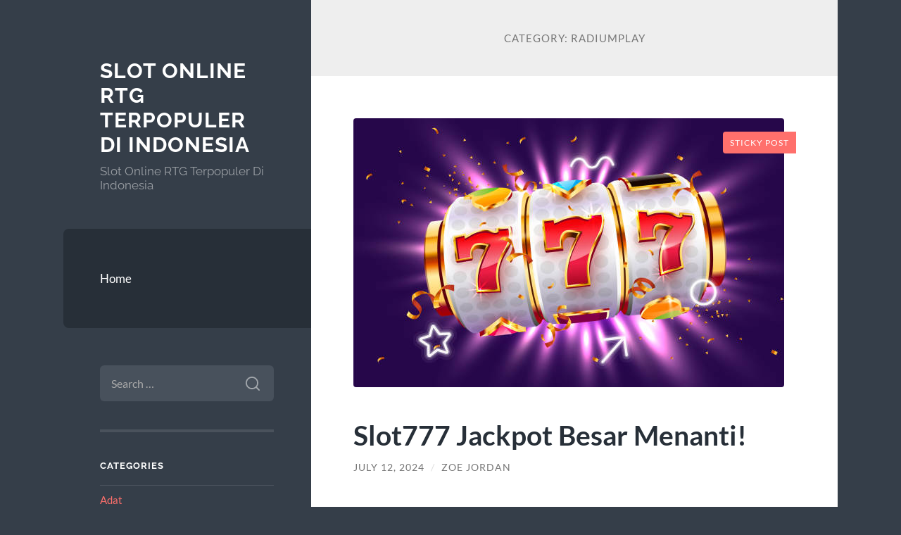

--- FILE ---
content_type: text/html; charset=UTF-8
request_url: https://jadepedia.com/category/radiumplay/
body_size: 19982
content:
<!DOCTYPE html>

<html lang="en-US">

	<head>

		<meta charset="UTF-8">
		<meta name="viewport" content="width=device-width, initial-scale=1.0" >

		<link rel="profile" href="https://gmpg.org/xfn/11">

		<meta name='robots' content='index, follow, max-image-preview:large, max-snippet:-1, max-video-preview:-1' />

	<!-- This site is optimized with the Yoast SEO plugin v26.5 - https://yoast.com/wordpress/plugins/seo/ -->
	<title>RADIUMPLAY Archives - Slot Online RTG Terpopuler Di Indonesia</title>
	<link rel="canonical" href="https://jadepedia.com/category/radiumplay/" />
	<meta property="og:locale" content="en_US" />
	<meta property="og:type" content="article" />
	<meta property="og:title" content="RADIUMPLAY Archives - Slot Online RTG Terpopuler Di Indonesia" />
	<meta property="og:url" content="https://jadepedia.com/category/radiumplay/" />
	<meta property="og:site_name" content="Slot Online RTG Terpopuler Di Indonesia" />
	<meta name="twitter:card" content="summary_large_image" />
	<script type="application/ld+json" class="yoast-schema-graph">{"@context":"https://schema.org","@graph":[{"@type":"CollectionPage","@id":"https://jadepedia.com/category/radiumplay/","url":"https://jadepedia.com/category/radiumplay/","name":"RADIUMPLAY Archives - Slot Online RTG Terpopuler Di Indonesia","isPartOf":{"@id":"https://jadepedia.com/#website"},"primaryImageOfPage":{"@id":"https://jadepedia.com/category/radiumplay/#primaryimage"},"image":{"@id":"https://jadepedia.com/category/radiumplay/#primaryimage"},"thumbnailUrl":"https://jadepedia.com/wp-content/uploads/2024/07/slot-110.jpg","breadcrumb":{"@id":"https://jadepedia.com/category/radiumplay/#breadcrumb"},"inLanguage":"en-US"},{"@type":"ImageObject","inLanguage":"en-US","@id":"https://jadepedia.com/category/radiumplay/#primaryimage","url":"https://jadepedia.com/wp-content/uploads/2024/07/slot-110.jpg","contentUrl":"https://jadepedia.com/wp-content/uploads/2024/07/slot-110.jpg","width":612,"height":382,"caption":"Slot777 Jackpot Besar Menanti"},{"@type":"BreadcrumbList","@id":"https://jadepedia.com/category/radiumplay/#breadcrumb","itemListElement":[{"@type":"ListItem","position":1,"name":"Home","item":"https://jadepedia.com/"},{"@type":"ListItem","position":2,"name":"RADIUMPLAY"}]},{"@type":"WebSite","@id":"https://jadepedia.com/#website","url":"https://jadepedia.com/","name":"Slot Online RTG Terpopuler Di Indonesia","description":"Slot Online RTG Terpopuler Di Indonesia","potentialAction":[{"@type":"SearchAction","target":{"@type":"EntryPoint","urlTemplate":"https://jadepedia.com/?s={search_term_string}"},"query-input":{"@type":"PropertyValueSpecification","valueRequired":true,"valueName":"search_term_string"}}],"inLanguage":"en-US"}]}</script>
	<!-- / Yoast SEO plugin. -->


<link rel="amphtml" href="https://jadepedia.com/category/radiumplay/amp/" /><meta name="generator" content="AMP for WP 1.1.9"/><link rel="alternate" type="application/rss+xml" title="Slot Online RTG Terpopuler Di Indonesia &raquo; Feed" href="https://jadepedia.com/feed/" />
<link rel="alternate" type="application/rss+xml" title="Slot Online RTG Terpopuler Di Indonesia &raquo; Comments Feed" href="https://jadepedia.com/comments/feed/" />
<link rel="alternate" type="application/rss+xml" title="Slot Online RTG Terpopuler Di Indonesia &raquo; RADIUMPLAY Category Feed" href="https://jadepedia.com/category/radiumplay/feed/" />
<style id='wp-img-auto-sizes-contain-inline-css' type='text/css'>
img:is([sizes=auto i],[sizes^="auto," i]){contain-intrinsic-size:3000px 1500px}
/*# sourceURL=wp-img-auto-sizes-contain-inline-css */
</style>
<style id='wp-emoji-styles-inline-css' type='text/css'>

	img.wp-smiley, img.emoji {
		display: inline !important;
		border: none !important;
		box-shadow: none !important;
		height: 1em !important;
		width: 1em !important;
		margin: 0 0.07em !important;
		vertical-align: -0.1em !important;
		background: none !important;
		padding: 0 !important;
	}
/*# sourceURL=wp-emoji-styles-inline-css */
</style>
<style id='wp-block-library-inline-css' type='text/css'>
:root{--wp-block-synced-color:#7a00df;--wp-block-synced-color--rgb:122,0,223;--wp-bound-block-color:var(--wp-block-synced-color);--wp-editor-canvas-background:#ddd;--wp-admin-theme-color:#007cba;--wp-admin-theme-color--rgb:0,124,186;--wp-admin-theme-color-darker-10:#006ba1;--wp-admin-theme-color-darker-10--rgb:0,107,160.5;--wp-admin-theme-color-darker-20:#005a87;--wp-admin-theme-color-darker-20--rgb:0,90,135;--wp-admin-border-width-focus:2px}@media (min-resolution:192dpi){:root{--wp-admin-border-width-focus:1.5px}}.wp-element-button{cursor:pointer}:root .has-very-light-gray-background-color{background-color:#eee}:root .has-very-dark-gray-background-color{background-color:#313131}:root .has-very-light-gray-color{color:#eee}:root .has-very-dark-gray-color{color:#313131}:root .has-vivid-green-cyan-to-vivid-cyan-blue-gradient-background{background:linear-gradient(135deg,#00d084,#0693e3)}:root .has-purple-crush-gradient-background{background:linear-gradient(135deg,#34e2e4,#4721fb 50%,#ab1dfe)}:root .has-hazy-dawn-gradient-background{background:linear-gradient(135deg,#faaca8,#dad0ec)}:root .has-subdued-olive-gradient-background{background:linear-gradient(135deg,#fafae1,#67a671)}:root .has-atomic-cream-gradient-background{background:linear-gradient(135deg,#fdd79a,#004a59)}:root .has-nightshade-gradient-background{background:linear-gradient(135deg,#330968,#31cdcf)}:root .has-midnight-gradient-background{background:linear-gradient(135deg,#020381,#2874fc)}:root{--wp--preset--font-size--normal:16px;--wp--preset--font-size--huge:42px}.has-regular-font-size{font-size:1em}.has-larger-font-size{font-size:2.625em}.has-normal-font-size{font-size:var(--wp--preset--font-size--normal)}.has-huge-font-size{font-size:var(--wp--preset--font-size--huge)}.has-text-align-center{text-align:center}.has-text-align-left{text-align:left}.has-text-align-right{text-align:right}.has-fit-text{white-space:nowrap!important}#end-resizable-editor-section{display:none}.aligncenter{clear:both}.items-justified-left{justify-content:flex-start}.items-justified-center{justify-content:center}.items-justified-right{justify-content:flex-end}.items-justified-space-between{justify-content:space-between}.screen-reader-text{border:0;clip-path:inset(50%);height:1px;margin:-1px;overflow:hidden;padding:0;position:absolute;width:1px;word-wrap:normal!important}.screen-reader-text:focus{background-color:#ddd;clip-path:none;color:#444;display:block;font-size:1em;height:auto;left:5px;line-height:normal;padding:15px 23px 14px;text-decoration:none;top:5px;width:auto;z-index:100000}html :where(.has-border-color){border-style:solid}html :where([style*=border-top-color]){border-top-style:solid}html :where([style*=border-right-color]){border-right-style:solid}html :where([style*=border-bottom-color]){border-bottom-style:solid}html :where([style*=border-left-color]){border-left-style:solid}html :where([style*=border-width]){border-style:solid}html :where([style*=border-top-width]){border-top-style:solid}html :where([style*=border-right-width]){border-right-style:solid}html :where([style*=border-bottom-width]){border-bottom-style:solid}html :where([style*=border-left-width]){border-left-style:solid}html :where(img[class*=wp-image-]){height:auto;max-width:100%}:where(figure){margin:0 0 1em}html :where(.is-position-sticky){--wp-admin--admin-bar--position-offset:var(--wp-admin--admin-bar--height,0px)}@media screen and (max-width:600px){html :where(.is-position-sticky){--wp-admin--admin-bar--position-offset:0px}}

/*# sourceURL=wp-block-library-inline-css */
</style><style id='wp-block-heading-inline-css' type='text/css'>
h1:where(.wp-block-heading).has-background,h2:where(.wp-block-heading).has-background,h3:where(.wp-block-heading).has-background,h4:where(.wp-block-heading).has-background,h5:where(.wp-block-heading).has-background,h6:where(.wp-block-heading).has-background{padding:1.25em 2.375em}h1.has-text-align-left[style*=writing-mode]:where([style*=vertical-lr]),h1.has-text-align-right[style*=writing-mode]:where([style*=vertical-rl]),h2.has-text-align-left[style*=writing-mode]:where([style*=vertical-lr]),h2.has-text-align-right[style*=writing-mode]:where([style*=vertical-rl]),h3.has-text-align-left[style*=writing-mode]:where([style*=vertical-lr]),h3.has-text-align-right[style*=writing-mode]:where([style*=vertical-rl]),h4.has-text-align-left[style*=writing-mode]:where([style*=vertical-lr]),h4.has-text-align-right[style*=writing-mode]:where([style*=vertical-rl]),h5.has-text-align-left[style*=writing-mode]:where([style*=vertical-lr]),h5.has-text-align-right[style*=writing-mode]:where([style*=vertical-rl]),h6.has-text-align-left[style*=writing-mode]:where([style*=vertical-lr]),h6.has-text-align-right[style*=writing-mode]:where([style*=vertical-rl]){rotate:180deg}
/*# sourceURL=https://jadepedia.com/wp-includes/blocks/heading/style.min.css */
</style>
<style id='wp-block-list-inline-css' type='text/css'>
ol,ul{box-sizing:border-box}:root :where(.wp-block-list.has-background){padding:1.25em 2.375em}
/*# sourceURL=https://jadepedia.com/wp-includes/blocks/list/style.min.css */
</style>
<style id='wp-block-paragraph-inline-css' type='text/css'>
.is-small-text{font-size:.875em}.is-regular-text{font-size:1em}.is-large-text{font-size:2.25em}.is-larger-text{font-size:3em}.has-drop-cap:not(:focus):first-letter{float:left;font-size:8.4em;font-style:normal;font-weight:100;line-height:.68;margin:.05em .1em 0 0;text-transform:uppercase}body.rtl .has-drop-cap:not(:focus):first-letter{float:none;margin-left:.1em}p.has-drop-cap.has-background{overflow:hidden}:root :where(p.has-background){padding:1.25em 2.375em}:where(p.has-text-color:not(.has-link-color)) a{color:inherit}p.has-text-align-left[style*="writing-mode:vertical-lr"],p.has-text-align-right[style*="writing-mode:vertical-rl"]{rotate:180deg}
/*# sourceURL=https://jadepedia.com/wp-includes/blocks/paragraph/style.min.css */
</style>
<style id='global-styles-inline-css' type='text/css'>
:root{--wp--preset--aspect-ratio--square: 1;--wp--preset--aspect-ratio--4-3: 4/3;--wp--preset--aspect-ratio--3-4: 3/4;--wp--preset--aspect-ratio--3-2: 3/2;--wp--preset--aspect-ratio--2-3: 2/3;--wp--preset--aspect-ratio--16-9: 16/9;--wp--preset--aspect-ratio--9-16: 9/16;--wp--preset--color--black: #272F38;--wp--preset--color--cyan-bluish-gray: #abb8c3;--wp--preset--color--white: #fff;--wp--preset--color--pale-pink: #f78da7;--wp--preset--color--vivid-red: #cf2e2e;--wp--preset--color--luminous-vivid-orange: #ff6900;--wp--preset--color--luminous-vivid-amber: #fcb900;--wp--preset--color--light-green-cyan: #7bdcb5;--wp--preset--color--vivid-green-cyan: #00d084;--wp--preset--color--pale-cyan-blue: #8ed1fc;--wp--preset--color--vivid-cyan-blue: #0693e3;--wp--preset--color--vivid-purple: #9b51e0;--wp--preset--color--accent: #FF706C;--wp--preset--color--dark-gray: #444;--wp--preset--color--medium-gray: #666;--wp--preset--color--light-gray: #888;--wp--preset--gradient--vivid-cyan-blue-to-vivid-purple: linear-gradient(135deg,rgb(6,147,227) 0%,rgb(155,81,224) 100%);--wp--preset--gradient--light-green-cyan-to-vivid-green-cyan: linear-gradient(135deg,rgb(122,220,180) 0%,rgb(0,208,130) 100%);--wp--preset--gradient--luminous-vivid-amber-to-luminous-vivid-orange: linear-gradient(135deg,rgb(252,185,0) 0%,rgb(255,105,0) 100%);--wp--preset--gradient--luminous-vivid-orange-to-vivid-red: linear-gradient(135deg,rgb(255,105,0) 0%,rgb(207,46,46) 100%);--wp--preset--gradient--very-light-gray-to-cyan-bluish-gray: linear-gradient(135deg,rgb(238,238,238) 0%,rgb(169,184,195) 100%);--wp--preset--gradient--cool-to-warm-spectrum: linear-gradient(135deg,rgb(74,234,220) 0%,rgb(151,120,209) 20%,rgb(207,42,186) 40%,rgb(238,44,130) 60%,rgb(251,105,98) 80%,rgb(254,248,76) 100%);--wp--preset--gradient--blush-light-purple: linear-gradient(135deg,rgb(255,206,236) 0%,rgb(152,150,240) 100%);--wp--preset--gradient--blush-bordeaux: linear-gradient(135deg,rgb(254,205,165) 0%,rgb(254,45,45) 50%,rgb(107,0,62) 100%);--wp--preset--gradient--luminous-dusk: linear-gradient(135deg,rgb(255,203,112) 0%,rgb(199,81,192) 50%,rgb(65,88,208) 100%);--wp--preset--gradient--pale-ocean: linear-gradient(135deg,rgb(255,245,203) 0%,rgb(182,227,212) 50%,rgb(51,167,181) 100%);--wp--preset--gradient--electric-grass: linear-gradient(135deg,rgb(202,248,128) 0%,rgb(113,206,126) 100%);--wp--preset--gradient--midnight: linear-gradient(135deg,rgb(2,3,129) 0%,rgb(40,116,252) 100%);--wp--preset--font-size--small: 16px;--wp--preset--font-size--medium: 20px;--wp--preset--font-size--large: 24px;--wp--preset--font-size--x-large: 42px;--wp--preset--font-size--regular: 18px;--wp--preset--font-size--larger: 32px;--wp--preset--spacing--20: 0.44rem;--wp--preset--spacing--30: 0.67rem;--wp--preset--spacing--40: 1rem;--wp--preset--spacing--50: 1.5rem;--wp--preset--spacing--60: 2.25rem;--wp--preset--spacing--70: 3.38rem;--wp--preset--spacing--80: 5.06rem;--wp--preset--shadow--natural: 6px 6px 9px rgba(0, 0, 0, 0.2);--wp--preset--shadow--deep: 12px 12px 50px rgba(0, 0, 0, 0.4);--wp--preset--shadow--sharp: 6px 6px 0px rgba(0, 0, 0, 0.2);--wp--preset--shadow--outlined: 6px 6px 0px -3px rgb(255, 255, 255), 6px 6px rgb(0, 0, 0);--wp--preset--shadow--crisp: 6px 6px 0px rgb(0, 0, 0);}:where(.is-layout-flex){gap: 0.5em;}:where(.is-layout-grid){gap: 0.5em;}body .is-layout-flex{display: flex;}.is-layout-flex{flex-wrap: wrap;align-items: center;}.is-layout-flex > :is(*, div){margin: 0;}body .is-layout-grid{display: grid;}.is-layout-grid > :is(*, div){margin: 0;}:where(.wp-block-columns.is-layout-flex){gap: 2em;}:where(.wp-block-columns.is-layout-grid){gap: 2em;}:where(.wp-block-post-template.is-layout-flex){gap: 1.25em;}:where(.wp-block-post-template.is-layout-grid){gap: 1.25em;}.has-black-color{color: var(--wp--preset--color--black) !important;}.has-cyan-bluish-gray-color{color: var(--wp--preset--color--cyan-bluish-gray) !important;}.has-white-color{color: var(--wp--preset--color--white) !important;}.has-pale-pink-color{color: var(--wp--preset--color--pale-pink) !important;}.has-vivid-red-color{color: var(--wp--preset--color--vivid-red) !important;}.has-luminous-vivid-orange-color{color: var(--wp--preset--color--luminous-vivid-orange) !important;}.has-luminous-vivid-amber-color{color: var(--wp--preset--color--luminous-vivid-amber) !important;}.has-light-green-cyan-color{color: var(--wp--preset--color--light-green-cyan) !important;}.has-vivid-green-cyan-color{color: var(--wp--preset--color--vivid-green-cyan) !important;}.has-pale-cyan-blue-color{color: var(--wp--preset--color--pale-cyan-blue) !important;}.has-vivid-cyan-blue-color{color: var(--wp--preset--color--vivid-cyan-blue) !important;}.has-vivid-purple-color{color: var(--wp--preset--color--vivid-purple) !important;}.has-black-background-color{background-color: var(--wp--preset--color--black) !important;}.has-cyan-bluish-gray-background-color{background-color: var(--wp--preset--color--cyan-bluish-gray) !important;}.has-white-background-color{background-color: var(--wp--preset--color--white) !important;}.has-pale-pink-background-color{background-color: var(--wp--preset--color--pale-pink) !important;}.has-vivid-red-background-color{background-color: var(--wp--preset--color--vivid-red) !important;}.has-luminous-vivid-orange-background-color{background-color: var(--wp--preset--color--luminous-vivid-orange) !important;}.has-luminous-vivid-amber-background-color{background-color: var(--wp--preset--color--luminous-vivid-amber) !important;}.has-light-green-cyan-background-color{background-color: var(--wp--preset--color--light-green-cyan) !important;}.has-vivid-green-cyan-background-color{background-color: var(--wp--preset--color--vivid-green-cyan) !important;}.has-pale-cyan-blue-background-color{background-color: var(--wp--preset--color--pale-cyan-blue) !important;}.has-vivid-cyan-blue-background-color{background-color: var(--wp--preset--color--vivid-cyan-blue) !important;}.has-vivid-purple-background-color{background-color: var(--wp--preset--color--vivid-purple) !important;}.has-black-border-color{border-color: var(--wp--preset--color--black) !important;}.has-cyan-bluish-gray-border-color{border-color: var(--wp--preset--color--cyan-bluish-gray) !important;}.has-white-border-color{border-color: var(--wp--preset--color--white) !important;}.has-pale-pink-border-color{border-color: var(--wp--preset--color--pale-pink) !important;}.has-vivid-red-border-color{border-color: var(--wp--preset--color--vivid-red) !important;}.has-luminous-vivid-orange-border-color{border-color: var(--wp--preset--color--luminous-vivid-orange) !important;}.has-luminous-vivid-amber-border-color{border-color: var(--wp--preset--color--luminous-vivid-amber) !important;}.has-light-green-cyan-border-color{border-color: var(--wp--preset--color--light-green-cyan) !important;}.has-vivid-green-cyan-border-color{border-color: var(--wp--preset--color--vivid-green-cyan) !important;}.has-pale-cyan-blue-border-color{border-color: var(--wp--preset--color--pale-cyan-blue) !important;}.has-vivid-cyan-blue-border-color{border-color: var(--wp--preset--color--vivid-cyan-blue) !important;}.has-vivid-purple-border-color{border-color: var(--wp--preset--color--vivid-purple) !important;}.has-vivid-cyan-blue-to-vivid-purple-gradient-background{background: var(--wp--preset--gradient--vivid-cyan-blue-to-vivid-purple) !important;}.has-light-green-cyan-to-vivid-green-cyan-gradient-background{background: var(--wp--preset--gradient--light-green-cyan-to-vivid-green-cyan) !important;}.has-luminous-vivid-amber-to-luminous-vivid-orange-gradient-background{background: var(--wp--preset--gradient--luminous-vivid-amber-to-luminous-vivid-orange) !important;}.has-luminous-vivid-orange-to-vivid-red-gradient-background{background: var(--wp--preset--gradient--luminous-vivid-orange-to-vivid-red) !important;}.has-very-light-gray-to-cyan-bluish-gray-gradient-background{background: var(--wp--preset--gradient--very-light-gray-to-cyan-bluish-gray) !important;}.has-cool-to-warm-spectrum-gradient-background{background: var(--wp--preset--gradient--cool-to-warm-spectrum) !important;}.has-blush-light-purple-gradient-background{background: var(--wp--preset--gradient--blush-light-purple) !important;}.has-blush-bordeaux-gradient-background{background: var(--wp--preset--gradient--blush-bordeaux) !important;}.has-luminous-dusk-gradient-background{background: var(--wp--preset--gradient--luminous-dusk) !important;}.has-pale-ocean-gradient-background{background: var(--wp--preset--gradient--pale-ocean) !important;}.has-electric-grass-gradient-background{background: var(--wp--preset--gradient--electric-grass) !important;}.has-midnight-gradient-background{background: var(--wp--preset--gradient--midnight) !important;}.has-small-font-size{font-size: var(--wp--preset--font-size--small) !important;}.has-medium-font-size{font-size: var(--wp--preset--font-size--medium) !important;}.has-large-font-size{font-size: var(--wp--preset--font-size--large) !important;}.has-x-large-font-size{font-size: var(--wp--preset--font-size--x-large) !important;}
/*# sourceURL=global-styles-inline-css */
</style>

<style id='classic-theme-styles-inline-css' type='text/css'>
/*! This file is auto-generated */
.wp-block-button__link{color:#fff;background-color:#32373c;border-radius:9999px;box-shadow:none;text-decoration:none;padding:calc(.667em + 2px) calc(1.333em + 2px);font-size:1.125em}.wp-block-file__button{background:#32373c;color:#fff;text-decoration:none}
/*# sourceURL=/wp-includes/css/classic-themes.min.css */
</style>
<link rel='stylesheet' id='wilson_fonts-css' href='https://jadepedia.com/wp-content/themes/wilson/assets/css/fonts.css?ver=6.9' type='text/css' media='all' />
<link rel='stylesheet' id='wilson_style-css' href='https://jadepedia.com/wp-content/themes/wilson/style.css?ver=2.1.3' type='text/css' media='all' />
<script type="text/javascript" src="https://jadepedia.com/wp-includes/js/jquery/jquery.min.js?ver=3.7.1" id="jquery-core-js"></script>
<script type="text/javascript" src="https://jadepedia.com/wp-includes/js/jquery/jquery-migrate.min.js?ver=3.4.1" id="jquery-migrate-js"></script>
<script type="text/javascript" src="https://jadepedia.com/wp-content/themes/wilson/assets/js/global.js?ver=2.1.3" id="wilson_global-js"></script>
<link rel="https://api.w.org/" href="https://jadepedia.com/wp-json/" /><link rel="alternate" title="JSON" type="application/json" href="https://jadepedia.com/wp-json/wp/v2/categories/384" /><link rel="EditURI" type="application/rsd+xml" title="RSD" href="https://jadepedia.com/xmlrpc.php?rsd" />
<meta name="generator" content="WordPress 6.9" />
<link rel="icon" href="https://jadepedia.com/wp-content/uploads/2020/09/cropped-icon-jadepedia-32x32.png" sizes="32x32" />
<link rel="icon" href="https://jadepedia.com/wp-content/uploads/2020/09/cropped-icon-jadepedia-192x192.png" sizes="192x192" />
<link rel="apple-touch-icon" href="https://jadepedia.com/wp-content/uploads/2020/09/cropped-icon-jadepedia-180x180.png" />
<meta name="msapplication-TileImage" content="https://jadepedia.com/wp-content/uploads/2020/09/cropped-icon-jadepedia-270x270.png" />

	</head>
	
	<body class="archive category category-radiumplay category-384 wp-theme-wilson">

		
		<a class="skip-link button" href="#site-content">Skip to the content</a>
	
		<div class="wrapper">
	
			<header class="sidebar" id="site-header">
							
				<div class="blog-header">

									
						<div class="blog-info">
						
															<div class="blog-title">
									<a href="https://jadepedia.com" rel="home">Slot Online RTG Terpopuler Di Indonesia</a>
								</div>
														
															<p class="blog-description">Slot Online RTG Terpopuler Di Indonesia</p>
													
						</div><!-- .blog-info -->
						
					
				</div><!-- .blog-header -->
				
				<div class="nav-toggle toggle">
				
					<p>
						<span class="show">Show menu</span>
						<span class="hide">Hide menu</span>
					</p>
				
					<div class="bars">
							
						<div class="bar"></div>
						<div class="bar"></div>
						<div class="bar"></div>
						
						<div class="clear"></div>
						
					</div><!-- .bars -->
				
				</div><!-- .nav-toggle -->
				
				<div class="blog-menu">
			
					<ul class="navigation">
					
						<li id="menu-item-32" class="menu-item menu-item-type-custom menu-item-object-custom menu-item-home menu-item-32"><a href="https://jadepedia.com">Home</a></li>
												
					</ul><!-- .navigation -->
				</div><!-- .blog-menu -->
				
				<div class="mobile-menu">
						 
					<ul class="navigation">
					
						<li class="menu-item menu-item-type-custom menu-item-object-custom menu-item-home menu-item-32"><a href="https://jadepedia.com">Home</a></li>
						
					</ul>
					 
				</div><!-- .mobile-menu -->
				
				
					<div class="widgets" role="complementary">
					
						<div id="search-2" class="widget widget_search"><div class="widget-content"><form role="search" method="get" class="search-form" action="https://jadepedia.com/">
				<label>
					<span class="screen-reader-text">Search for:</span>
					<input type="search" class="search-field" placeholder="Search &hellip;" value="" name="s" />
				</label>
				<input type="submit" class="search-submit" value="Search" />
			</form></div></div><div id="categories-2" class="widget widget_categories"><div class="widget-content"><h3 class="widget-title">Categories</h3>
			<ul>
					<li class="cat-item cat-item-52"><a href="https://jadepedia.com/category/adat/">Adat</a>
</li>
	<li class="cat-item cat-item-38"><a href="https://jadepedia.com/category/batu-giok/">Batu Giok</a>
</li>
	<li class="cat-item cat-item-848"><a href="https://jadepedia.com/category/blog/">Blog</a>
</li>
	<li class="cat-item cat-item-851"><a href="https://jadepedia.com/category/bonus-slot/">bonus slot</a>
</li>
	<li class="cat-item cat-item-849"><a href="https://jadepedia.com/category/casino/">Casino</a>
</li>
	<li class="cat-item cat-item-709"><a href="https://jadepedia.com/category/gates-of-olympus/">Gates Of Olympus</a>
</li>
	<li class="cat-item cat-item-2"><a href="https://jadepedia.com/category/general/">General</a>
</li>
	<li class="cat-item cat-item-869"><a href="https://jadepedia.com/category/hungary/">Hungary</a>
</li>
	<li class="cat-item cat-item-870"><a href="https://jadepedia.com/category/info/">info</a>
</li>
	<li class="cat-item cat-item-24"><a href="https://jadepedia.com/category/kesehatan/">Kesehatan</a>
</li>
	<li class="cat-item cat-item-25"><a href="https://jadepedia.com/category/keuntungan-batu-giok/">Keuntungan Batu Giok</a>
</li>
	<li class="cat-item cat-item-847"><a href="https://jadepedia.com/category/new-2/">NEW</a>
</li>
	<li class="cat-item cat-item-850"><a href="https://jadepedia.com/category/post/">Post</a>
</li>
	<li class="cat-item cat-item-384 current-cat"><a aria-current="page" href="https://jadepedia.com/category/radiumplay/">RADIUMPLAY</a>
</li>
	<li class="cat-item cat-item-426"><a href="https://jadepedia.com/category/sbobet/">sbobet</a>
</li>
	<li class="cat-item cat-item-431"><a href="https://jadepedia.com/category/slot/">slot</a>
</li>
	<li class="cat-item cat-item-736"><a href="https://jadepedia.com/category/slot-bet-100/">slot bet 100</a>
</li>
	<li class="cat-item cat-item-403"><a href="https://jadepedia.com/category/slot-gacor/">slot gacor</a>
</li>
	<li class="cat-item cat-item-113"><a href="https://jadepedia.com/category/slot-online-rtg/">Slot Online RTG</a>
</li>
	<li class="cat-item cat-item-857"><a href="https://jadepedia.com/category/slot-premium/">Slot Premium</a>
</li>
	<li class="cat-item cat-item-389"><a href="https://jadepedia.com/category/slot88/">slot88</a>
</li>
	<li class="cat-item cat-item-746"><a href="https://jadepedia.com/category/starlight-princess/">starlight princess</a>
</li>
			</ul>

			</div></div>
		<div id="recent-posts-2" class="widget widget_recent_entries"><div class="widget-content">
		<h3 class="widget-title">Recent Posts</h3>
		<ul>
											<li>
					<a href="https://jadepedia.com/mastering-chicken-road-slot-casinoov-hra-v-tle-cra/">Mastering Chicken Road Slot: Casinoová hra v štýle crash pre milovníkov adrenalínu [968]</a>
									</li>
											<li>
					<a href="https://jadepedia.com/erleben-sie-den-nervenkitzel-von-felixspin-eine-we/">Erleben Sie den Nervenkitzel von FelixSpin: Eine Welt mit 4.500+ Spielen</a>
									</li>
											<li>
					<a href="https://jadepedia.com/experience-the-vibrant-world-of-divaspin-casino-sp/">Experience the Vibrant World of DivaSpin Casino &#038; Sportsbook [650]</a>
									</li>
											<li>
					<a href="https://jadepedia.com/immersive-gaming-met-tiptop-bet-verken-het-beste-v/">Immersive Gaming met Tiptop Bet: Verken het Beste van Online Casino en Sports Betting [2349]</a>
									</li>
											<li>
					<a href="https://jadepedia.com/experience-the-thrills-of-divaspin-casino-sportsbo/">Experience the Thrills of DivaSpin Casino + Sportsbook: A World of Over 7,000 Games [41]</a>
									</li>
					</ul>

		</div></div><div id="tag_cloud-2" class="widget widget_tag_cloud"><div class="widget-content"><h3 class="widget-title">Tags</h3><div class="tagcloud"><a href="https://jadepedia.com/tag/agen-judi-online/" class="tag-cloud-link tag-link-306 tag-link-position-1" style="font-size: 9.3725490196078pt;" aria-label="agen judi online (9 items)">agen judi online</a>
<a href="https://jadepedia.com/tag/bonus-new-member/" class="tag-cloud-link tag-link-185 tag-link-position-2" style="font-size: 13.490196078431pt;" aria-label="Bonus New Member (19 items)">Bonus New Member</a>
<a href="https://jadepedia.com/tag/bonus-new-member-100/" class="tag-cloud-link tag-link-183 tag-link-position-3" style="font-size: 9.3725490196078pt;" aria-label="bonus New member 100 (9 items)">bonus New member 100</a>
<a href="https://jadepedia.com/tag/daftar-sbobet/" class="tag-cloud-link tag-link-336 tag-link-position-4" style="font-size: 8.6862745098039pt;" aria-label="daftar sbobet (8 items)">daftar sbobet</a>
<a href="https://jadepedia.com/tag/joker123/" class="tag-cloud-link tag-link-321 tag-link-position-5" style="font-size: 9.3725490196078pt;" aria-label="joker123 (9 items)">joker123</a>
<a href="https://jadepedia.com/tag/judi-bola/" class="tag-cloud-link tag-link-337 tag-link-position-6" style="font-size: 11.43137254902pt;" aria-label="judi bola (13 items)">judi bola</a>
<a href="https://jadepedia.com/tag/judi-online/" class="tag-cloud-link tag-link-241 tag-link-position-7" style="font-size: 14.313725490196pt;" aria-label="judi online (22 items)">judi online</a>
<a href="https://jadepedia.com/tag/link-olympus1000/" class="tag-cloud-link tag-link-614 tag-link-position-8" style="font-size: 8pt;" aria-label="link olympus1000 (7 items)">link olympus1000</a>
<a href="https://jadepedia.com/tag/link-slot-gacor/" class="tag-cloud-link tag-link-154 tag-link-position-9" style="font-size: 11.43137254902pt;" aria-label="link slot gacor (13 items)">link slot gacor</a>
<a href="https://jadepedia.com/tag/login-gadunslot/" class="tag-cloud-link tag-link-789 tag-link-position-10" style="font-size: 8pt;" aria-label="login GADUNSLOT (7 items)">login GADUNSLOT</a>
<a href="https://jadepedia.com/tag/mahjong-slot/" class="tag-cloud-link tag-link-357 tag-link-position-11" style="font-size: 10.882352941176pt;" aria-label="mahjong slot (12 items)">mahjong slot</a>
<a href="https://jadepedia.com/tag/mahjong-ways/" class="tag-cloud-link tag-link-428 tag-link-position-12" style="font-size: 9.921568627451pt;" aria-label="mahjong ways (10 items)">mahjong ways</a>
<a href="https://jadepedia.com/tag/mahjong-ways-2/" class="tag-cloud-link tag-link-528 tag-link-position-13" style="font-size: 8.6862745098039pt;" aria-label="mahjong ways 2 (8 items)">mahjong ways 2</a>
<a href="https://jadepedia.com/tag/olympus-1000/" class="tag-cloud-link tag-link-603 tag-link-position-14" style="font-size: 9.3725490196078pt;" aria-label="olympus 1000 (9 items)">olympus 1000</a>
<a href="https://jadepedia.com/tag/pragmatic-play/" class="tag-cloud-link tag-link-233 tag-link-position-15" style="font-size: 8.6862745098039pt;" aria-label="pragmatic play (8 items)">pragmatic play</a>
<a href="https://jadepedia.com/tag/sbobet/" class="tag-cloud-link tag-link-244 tag-link-position-16" style="font-size: 15.549019607843pt;" aria-label="sbobet (27 items)">sbobet</a>
<a href="https://jadepedia.com/tag/sbobet88/" class="tag-cloud-link tag-link-310 tag-link-position-17" style="font-size: 11.843137254902pt;" aria-label="sbobet88 (14 items)">sbobet88</a>
<a href="https://jadepedia.com/tag/situs-judi-bola/" class="tag-cloud-link tag-link-335 tag-link-position-18" style="font-size: 10.882352941176pt;" aria-label="situs judi bola (12 items)">situs judi bola</a>
<a href="https://jadepedia.com/tag/situs-slot/" class="tag-cloud-link tag-link-259 tag-link-position-19" style="font-size: 12.117647058824pt;" aria-label="situs slot (15 items)">situs slot</a>
<a href="https://jadepedia.com/tag/situs-slot-gacor/" class="tag-cloud-link tag-link-152 tag-link-position-20" style="font-size: 13.490196078431pt;" aria-label="situs slot gacor (19 items)">situs slot gacor</a>
<a href="https://jadepedia.com/tag/slot/" class="tag-cloud-link tag-link-135 tag-link-position-21" style="font-size: 20.901960784314pt;" aria-label="Slot (68 items)">Slot</a>
<a href="https://jadepedia.com/tag/slot777/" class="tag-cloud-link tag-link-322 tag-link-position-22" style="font-size: 13.490196078431pt;" aria-label="slot777 (19 items)">slot777</a>
<a href="https://jadepedia.com/tag/slot777-gacor/" class="tag-cloud-link tag-link-414 tag-link-position-23" style="font-size: 8.6862745098039pt;" aria-label="slot777 gacor (8 items)">slot777 gacor</a>
<a href="https://jadepedia.com/tag/slot-bet-100/" class="tag-cloud-link tag-link-416 tag-link-position-24" style="font-size: 9.921568627451pt;" aria-label="slot bet 100 (10 items)">slot bet 100</a>
<a href="https://jadepedia.com/tag/slot-bet-kecil/" class="tag-cloud-link tag-link-415 tag-link-position-25" style="font-size: 10.882352941176pt;" aria-label="slot bet kecil (12 items)">slot bet kecil</a>
<a href="https://jadepedia.com/tag/slot-bonus/" class="tag-cloud-link tag-link-176 tag-link-position-26" style="font-size: 11.843137254902pt;" aria-label="Slot Bonus (14 items)">Slot Bonus</a>
<a href="https://jadepedia.com/tag/slot-bonus-new-member/" class="tag-cloud-link tag-link-175 tag-link-position-27" style="font-size: 9.3725490196078pt;" aria-label="Slot Bonus new member (9 items)">Slot Bonus new member</a>
<a href="https://jadepedia.com/tag/slot-bonus-new-member-100/" class="tag-cloud-link tag-link-177 tag-link-position-28" style="font-size: 9.921568627451pt;" aria-label="Slot Bonus new member 100 (10 items)">Slot Bonus new member 100</a>
<a href="https://jadepedia.com/tag/slot-demo/" class="tag-cloud-link tag-link-430 tag-link-position-29" style="font-size: 8pt;" aria-label="slot demo (7 items)">slot demo</a>
<a href="https://jadepedia.com/tag/slot-gacor/" class="tag-cloud-link tag-link-134 tag-link-position-30" style="font-size: 22pt;" aria-label="Slot Gacor (83 items)">Slot Gacor</a>
<a href="https://jadepedia.com/tag/slot-gacor-gampang-menang/" class="tag-cloud-link tag-link-153 tag-link-position-31" style="font-size: 13.21568627451pt;" aria-label="slot gacor gampang menang (18 items)">slot gacor gampang menang</a>
<a href="https://jadepedia.com/tag/slot-gacor-hari-ini/" class="tag-cloud-link tag-link-151 tag-link-position-32" style="font-size: 14.588235294118pt;" aria-label="slot gacor hari ini (23 items)">slot gacor hari ini</a>
<a href="https://jadepedia.com/tag/slot-gacor-maxwin/" class="tag-cloud-link tag-link-142 tag-link-position-33" style="font-size: 10.882352941176pt;" aria-label="slot gacor maxwin (12 items)">slot gacor maxwin</a>
<a href="https://jadepedia.com/tag/slot-mahjong/" class="tag-cloud-link tag-link-456 tag-link-position-34" style="font-size: 10.470588235294pt;" aria-label="slot mahjong (11 items)">slot mahjong</a>
<a href="https://jadepedia.com/tag/slot-mahjong-ways/" class="tag-cloud-link tag-link-358 tag-link-position-35" style="font-size: 8.6862745098039pt;" aria-label="slot mahjong ways (8 items)">slot mahjong ways</a>
<a href="https://jadepedia.com/tag/slot-online/" class="tag-cloud-link tag-link-118 tag-link-position-36" style="font-size: 20.490196078431pt;" aria-label="slot online (63 items)">slot online</a>
<a href="https://jadepedia.com/tag/slot-resmi/" class="tag-cloud-link tag-link-394 tag-link-position-37" style="font-size: 10.470588235294pt;" aria-label="slot resmi (11 items)">slot resmi</a>
<a href="https://jadepedia.com/tag/slot-spaceman/" class="tag-cloud-link tag-link-521 tag-link-position-38" style="font-size: 11.843137254902pt;" aria-label="Slot Spaceman (14 items)">Slot Spaceman</a>
<a href="https://jadepedia.com/tag/slot-terbaru/" class="tag-cloud-link tag-link-143 tag-link-position-39" style="font-size: 11.43137254902pt;" aria-label="slot terbaru (13 items)">slot terbaru</a>
<a href="https://jadepedia.com/tag/slot-thailand/" class="tag-cloud-link tag-link-316 tag-link-position-40" style="font-size: 10.882352941176pt;" aria-label="slot thailand (12 items)">slot thailand</a>
<a href="https://jadepedia.com/tag/spaceman/" class="tag-cloud-link tag-link-518 tag-link-position-41" style="font-size: 14.039215686275pt;" aria-label="Spaceman (21 items)">Spaceman</a>
<a href="https://jadepedia.com/tag/spaceman-pragmatic/" class="tag-cloud-link tag-link-555 tag-link-position-42" style="font-size: 8.6862745098039pt;" aria-label="spaceman pragmatic (8 items)">spaceman pragmatic</a>
<a href="https://jadepedia.com/tag/spaceman-slot/" class="tag-cloud-link tag-link-519 tag-link-position-43" style="font-size: 14.313725490196pt;" aria-label="Spaceman Slot (22 items)">Spaceman Slot</a>
<a href="https://jadepedia.com/tag/starlight-princess/" class="tag-cloud-link tag-link-445 tag-link-position-44" style="font-size: 8pt;" aria-label="starlight princess (7 items)">starlight princess</a>
<a href="https://jadepedia.com/tag/togel/" class="tag-cloud-link tag-link-242 tag-link-position-45" style="font-size: 9.921568627451pt;" aria-label="togel (10 items)">togel</a></div>
</div></div><div id="custom_html-2" class="widget_text widget widget_custom_html"><div class="widget_text widget-content"><h3 class="widget-title">Lihat Juga</h3><div class="textwidget custom-html-widget"><a href="https://sbobet.digital/">SBOBETCB</a><br/></div></div></div>						
					</div><!-- .widgets -->
					
													
			</header><!-- .sidebar -->

			<main class="content" id="site-content">	
		<header class="archive-header">
		
							<h1 class="archive-title">Category: <span>RADIUMPLAY</span></h1>
			
						
		</header><!-- .archive-header -->
					
	
	<div class="posts">
			
				
			<article id="post-1783" class="post-1783 post type-post status-publish format-standard has-post-thumbnail hentry category-kesehatan category-radiumplay category-sbobet category-slot category-slot-gacor category-slot88 tag-daftar-slot777 tag-slot-gacor-777 tag-slot777-login tag-slot777-online">
		
				
	<figure class="featured-media">
	
		<span class="sticky-post">Sticky post</span>				
		<a href="https://jadepedia.com/slot777-jackpot-besar-menanti/">
		
			<img width="612" height="382" src="https://jadepedia.com/wp-content/uploads/2024/07/slot-110.jpg" class="attachment-post-thumbnail size-post-thumbnail wp-post-image" alt="Slot777 Jackpot Besar Menanti" decoding="async" fetchpriority="high" srcset="https://jadepedia.com/wp-content/uploads/2024/07/slot-110.jpg 612w, https://jadepedia.com/wp-content/uploads/2024/07/slot-110-300x187.jpg 300w" sizes="(max-width: 612px) 100vw, 612px" />			
		</a>
				
	</figure><!-- .featured-media -->
		

<div class="post-inner">

	
		<header class="post-header">
			
			<h2 class="post-title">
				<a href="https://jadepedia.com/slot777-jackpot-besar-menanti/" rel="bookmark">Slot777 Jackpot Besar Menanti!</a>
			</h2>
			
					
		<div class="post-meta">
		
			<span class="post-date"><a href="https://jadepedia.com/slot777-jackpot-besar-menanti/">July 12, 2024</a></span>
			
			<span class="date-sep"> / </span>
				
			<span class="post-author"><a href="https://jadepedia.com/author/editor/" title="Posts by Zoe Jordan" rel="author">Zoe Jordan</a></span>
			
						
						
												
		</div><!-- .post-meta -->

					
		</header><!-- .post-header -->

	
		
		<div class="post-content">
		
			<p class="flex-shrink-0 flex flex-col relative items-end" style="text-align: justify;"><span style="font-size: 16px;">Slot777 telah lama menjadi primadona di dunia perjudian online dengan menawarkan pengalaman bermain yang seru dan peluang menang besar. Situs ini tidak hanya menawarkan berbagai macam permainan slot yang menarik tetapi juga menjanjikan jackpot besar yang menggiurkan bagi para pemainnya.</span></p>
<div class="group/conversation-turn relative flex w-full min-w-0 flex-col agent-turn">
<div class="flex-col gap-1 md:gap-3">
<div class="flex flex-grow flex-col max-w-full">
<div class="min-h-[20px] text-message flex flex-col items-start whitespace-pre-wrap break-words [.text-message+&amp;]:mt-5 juice:w-full juice:items-end overflow-x-auto gap-2" dir="auto" data-message-author-role="assistant" data-message-id="651cf66d-c94e-4fc9-8ac6-90b75f33abe4">
<div class="flex w-full flex-col gap-1 juice:empty:hidden juice:first:pt-[3px]">
<div class="markdown prose w-full break-words dark:prose-invert light">
<h2 style="text-align: justify;">Pengantar ke Dunia Slot777</h2>
<p style="text-align: justify;">Slot777 adalah platform perjudian online yang terkenal karena koleksi <a href="https://kenlakehotaugustblues.com/">slot777 login</a> permainan slotnya yang lengkap dan terpercaya. Dengan antarmuka yang ramah pengguna dan keamanan yang terjamin, Slot777 menyediakan pengalaman bermain yang nyaman dan mengasyikkan bagi setiap penggunanya.</p>
<h3 style="text-align: justify;">Ragam Permainan Slot yang Menarik</h3>
<p style="text-align: justify;">Di Slot777, Anda akan menemukan berbagai jenis permainan slot yang dapat dipilih sesuai dengan selera dan preferensi Anda. Mulai dari tema klasik hingga yang paling modern, setiap permainan dirancang dengan grafis yang memukau dan fitur-fitur bonus yang menggiurkan.</p>
<h4 style="text-align: justify;">Jackpot Besar yang Menggiurkan</h4>
<p style="text-align: justify;">Salah satu daya tarik utama Slot777 adalah jackpot besar yang menanti untuk dimenangkan oleh para pemainnya. Jackpot-jackpot ini dapat mencapai nilai yang sangat fantastis, membuat setiap putaran slot menjadi potensi untuk meraih keberuntungan besar.</p>
<h4 style="text-align: justify;">Keamanan dan Kepuasan Pengguna</h4>
<p style="text-align: justify;">Slot777 tidak hanya menawarkan kesenangan bermain yang tak terlupakan tetapi juga menempatkan keamanan pengguna sebagai prioritas utama. Dengan sistem keamanan terbaru dan transaksi yang terjamin, para pemain dapat bermain dengan tenang dan fokus sepenuhnya pada pengalaman permainan mereka.</p>
<h4 style="text-align: justify;">Akses Mudah dan Praktis</h4>
<p style="text-align: justify;">Salah satu keunggulan Slot777 adalah kemudahan aksesnya. Dapat diakses melalui berbagai perangkat seperti komputer desktop, laptop, dan smartphone, pemain dapat menikmati permainan favorit mereka kapan saja dan di mana saja.</p>
<h4 style="text-align: justify;">Promosi dan Bonus Menarik</h4>
<p style="text-align: justify;">Tidak hanya menawarkan jackpot besar, Slot777 juga sering kali menyajikan promosi dan bonus menarik bagi para pemainnya. Mulai dari bonus selamat datang hingga program loyalitas, setiap pemain memiliki kesempatan untuk meningkatkan peluang mereka dalam meraih kemenangan.</p>
<h4 style="text-align: justify;">Bermain Bertanggung Jawab</h4>
<p style="text-align: justify;">Sebagai platform yang bertanggung jawab, Slot777 mendorong semua pemainnya untuk bermain dengan bijak. Dengan menyediakan fitur kendali permainan dan dukungan pelanggan yang responsif, Slot777 berkomitmen untuk memastikan pengalaman bermain yang positif bagi semua penggunanya.</p>
<h5 style="text-align: justify;">Kesimpulan</h5>
<p style="text-align: justify;">Slot777 bukan hanya sekadar situs perjudian online biasa. Dengan koleksi permainan slot yang luas, jackpot besar yang menggiurkan, dan komitmen pada keamanan serta kepuasan pengguna, Slot777 menjadi pilihan utama bagi mereka yang mencari pengalaman berjudi online yang berkualitas. Jangan ragu untuk bergabung dan rasakan sensasi menang besar yang hanya dapat ditemukan di Slot777!</p>
<p style="text-align: justify;">Dengan menawarkan kombinasi yang sempurna antara kesenangan bermain dan peluang menang besar, Slot777 membuktikan dirinya sebagai pemimpin dalam industri perjudian online. Jadi, jangan lewatkan kesempatan untuk meraih jackpot besar dan nikmati pengalaman bermain yang tak terlupakan hanya di Slot777!</p>
</div>
</div>
</div>
</div>
</div>
</div>

		</div><!-- .post-content -->

	
</div><!-- .post-inner -->									
			</article><!-- .post -->
											
				
			<article id="post-1763" class="post-1763 post type-post status-publish format-standard has-post-thumbnail hentry category-kesehatan category-radiumplay category-sbobet category-slot category-slot-gacor category-slot-online-rtg category-slot88 tag-situs-slot-bet-10-ribu tag-slot-bet-10-ribu tag-slot-depo-10k">
		
				
	<figure class="featured-media">
	
		<span class="sticky-post">Sticky post</span>				
		<a href="https://jadepedia.com/slot-depo-10k-rahasia-jackpot-tersembunyi/">
		
			<img width="640" height="193" src="https://jadepedia.com/wp-content/uploads/2024/07/0d922d66-5e58-482f-9f00-62400d1fb6ae-image.png" class="attachment-post-thumbnail size-post-thumbnail wp-post-image" alt="Slot Depo 10k Rahasia Jackpot Tersembunyi" decoding="async" srcset="https://jadepedia.com/wp-content/uploads/2024/07/0d922d66-5e58-482f-9f00-62400d1fb6ae-image.png 640w, https://jadepedia.com/wp-content/uploads/2024/07/0d922d66-5e58-482f-9f00-62400d1fb6ae-image-300x90.png 300w" sizes="(max-width: 640px) 100vw, 640px" />			
		</a>
				
	</figure><!-- .featured-media -->
		

<div class="post-inner">

	
		<header class="post-header">
			
			<h2 class="post-title">
				<a href="https://jadepedia.com/slot-depo-10k-rahasia-jackpot-tersembunyi/" rel="bookmark">Slot Depo 10k Rahasia Jackpot Tersembunyi</a>
			</h2>
			
					
		<div class="post-meta">
		
			<span class="post-date"><a href="https://jadepedia.com/slot-depo-10k-rahasia-jackpot-tersembunyi/">July 5, 2024</a></span>
			
			<span class="date-sep"> / </span>
				
			<span class="post-author"><a href="https://jadepedia.com/author/editor/" title="Posts by Zoe Jordan" rel="author">Zoe Jordan</a></span>
			
						
						
												
		</div><!-- .post-meta -->

					
		</header><!-- .post-header -->

	
		
		<div class="post-content">
		
			<div class="w-full text-token-text-primary" dir="auto" data-testid="conversation-turn-3" data-scroll-anchor="false">
<div class="py-2 juice:py-[18px] px-3 text-base md:px-4 m-auto md:px-5 lg:px-1 xl:px-5">
<div class="mx-auto flex flex-1 gap-3 text-base juice:gap-4 juice:md:gap-5 juice:lg:gap-6 md:max-w-3xl lg:max-w-[40rem] xl:max-w-[48rem]">
<p class="flex-shrink-0 flex flex-col relative items-end" style="text-align: justify;"><span style="font-size: 16px;">Bermain slot online dengan deposit 10 ribu rupiah tidak hanya menghibur tetapi juga memiliki potensi besar untuk meraih jackpot yang menggiurkan. Namun, ada beberapa rahasia tersembunyi yang perlu Anda ketahui agar peluang Anda lebih besar meraih kemenangan besar.</span></p>
<div class="group/conversation-turn relative flex w-full min-w-0 flex-col agent-turn" style="text-align: justify;">
<div class="flex-col gap-1 md:gap-3">
<div class="flex flex-grow flex-col max-w-full">
<div class="min-h-[20px] text-message flex flex-col items-start whitespace-pre-wrap break-words [.text-message+&amp;]:mt-5 juice:w-full juice:items-end overflow-x-auto gap-2" dir="auto" data-message-author-role="assistant" data-message-id="579023e2-30bf-4fc3-84a8-627a5256d9db">
<div class="flex w-full flex-col gap-1 juice:empty:hidden juice:first:pt-[3px]">
<div class="markdown prose w-full break-words dark:prose-invert light">
<h4>Memilih Jenis Slot yang Tepat</h4>
<p>Pertama-tama, penting untuk memilih jenis slot yang sesuai dengan preferensi dan gaya bermain Anda. Setiap slot memiliki karakteristik berbeda, termasuk <a href="https://www.hometownpizzacherokee.com/">slot depo 10k</a> volatilitas dan potensi pembayaran. Slot dengan volatilitas tinggi cenderung memberikan pembayaran yang lebih besar, tetapi dengan interval waktu yang lebih jarang. Sementara itu, slot dengan volatilitas rendah memberikan pembayaran yang lebih sering, meskipun nilainya lebih kecil.</p>
<h4>Manfaatkan Fitur Bonus dan Promosi</h4>
<p>Situs slot online sering menawarkan berbagai bonus dan promosi kepada pemain mereka, termasuk bonus deposit, putaran gratis, dan program loyalitas. Manfaatkan dengan baik setiap bonus dan promosi yang ditawarkan untuk meningkatkan peluang Anda meraih jackpot. Ini tidak hanya meningkatkan nilai permainan Anda tetapi juga memberikan kesempatan tambahan untuk menang.</p>
<h4>Kelola Modal Secara Efektif</h4>
<p>Manajemen modal adalah kunci utama dalam bermain slot. Pastikan untuk tidak menghabiskan seluruh modal Anda dalam satu sesi permainan. Bagi modal Anda dan tetapkan batas maksimal yang siap Anda pertaruhkan dalam satu kali bermain. Dengan cara ini, Anda dapat memperpanjang waktu bermain Anda dan meningkatkan kesempatan untuk memicu fitur-fitur khusus yang bisa mengantarkan Anda pada jackpot besar.</p>
<h4>Pahami Pola dan Strategi Bermain</h4>
<p>Pahami pola dan strategi bermain slot yang Anda mainkan. Meskipun slot didasarkan pada keberuntungan, memahami pola pembayaran dan fitur-fitur khususnya dapat membantu Anda mengoptimalkan strategi permainan Anda. Perhatikan juga frekuensi pembayaran dan peluang jackpot untuk setiap mesin slot yang Anda mainkan.</p>
<h4>Bermain dengan Bijak dan Bertanggung Jawab</h4>
<p>Yang terakhir namun tidak kalah pentingnya adalah bermain dengan bijak dan bertanggung jawab. Tetapkan waktu bermain Anda dan jangan terbawa emosi saat mengalami kekalahan. Bermainlah untuk kesenangan dan nikmati pengalaman bermain slot online tanpa tekanan berlebihan.</p>
</div>
</div>
</div>
</div>
</div>
</div>
</div>
</div>
</div>
<div class="w-full text-token-text-primary" dir="auto" data-testid="conversation-turn-5" data-scroll-anchor="true">
<div class="py-2 juice:py-[18px] px-3 text-base md:px-4 m-auto md:px-5 lg:px-1 xl:px-5">
<div class="mx-auto flex flex-1 gap-3 text-base juice:gap-4 juice:md:gap-5 juice:lg:gap-6 md:max-w-3xl lg:max-w-[40rem] xl:max-w-[48rem]">
<div class="group/conversation-turn relative flex w-full min-w-0 flex-col agent-turn">
<div class="flex-col gap-1 md:gap-3">
<div class="flex flex-grow flex-col max-w-full">
<div class="min-h-[20px] text-message flex flex-col items-start whitespace-pre-wrap break-words [.text-message+&amp;]:mt-5 juice:w-full juice:items-end overflow-x-auto gap-2" dir="auto" data-message-author-role="assistant" data-message-id="c857d1fc-a185-4389-9ea2-9d4185ba27f5">
<div class="flex w-full flex-col gap-1 juice:empty:hidden juice:first:pt-[3px]">
<div class="markdown prose w-full break-words dark:prose-invert light">
<h2 style="text-align: justify;">Slot Depo 10k Peluang Besar untuk Menang</h2>
<p style="text-align: justify;">Slot online dengan deposit hanya 10 ribu rupiah semakin populer di kalangan pemain karena memberikan kesempatan besar untuk meraih kemenangan yang menggiurkan. Berikut ini beberapa hal yang perlu Anda ketahui untuk memaksimalkan peluang Anda dalam bermain slot dengan deposit yang terjangkau ini.</p>
<h4 style="text-align: justify;">Pilihlah Situs Slot Terpercaya</h4>
<p style="text-align: justify;">Langkah pertama yang penting adalah memilih situs slot online yang terpercaya dan aman. Pastikan situs tersebut memiliki lisensi resmi dan telah terbukti memberikan pengalaman bermain yang fair dan transparan kepada para pemainnya. Dengan memilih situs yang tepat, Anda dapat lebih percaya diri dalam menikmati permainan dan meraih kemenangan.</p>
<h4 style="text-align: justify;">Manfaatkan Bonus dan Promosi</h4>
<p style="text-align: justify;">Banyak situs slot menawarkan berbagai jenis bonus dan promosi kepada pemain mereka, termasuk bonus deposit, putaran gratis, dan bonus loyalitas. Manfaatkan bonus-bonus ini sebaik mungkin untuk meningkatkan nilai permainan Anda. Bonus deposit dapat membantu Anda memperpanjang waktu bermain Anda tanpa harus menambah deposit tambahan, sementara putaran gratis memberikan kesempatan tambahan untuk memenangkan hadiah besar.</p>
<h4 style="text-align: justify;">Pilih Jenis Slot yang Sesuai</h4>
<p style="text-align: justify;">Setiap jenis slot memiliki karakteristik berbeda-beda, seperti jumlah garis pembayaran, volatilitas, dan tema. Pilih jenis slot yang sesuai dengan preferensi Anda dan gaya bermain. Slot dengan volatilitas tinggi cenderung memberikan pembayaran yang lebih besar, tetapi dengan frekuensi yang lebih rendah, sementara slot dengan volatilitas rendah menawarkan pembayaran yang lebih sering, meskipun nilainya lebih kecil.</p>
<h4 style="text-align: justify;">Kelola Modal dengan Bijak</h4>
<p style="text-align: justify;">Manajemen modal adalah kunci untuk memperpanjang waktu bermain Anda dan meningkatkan peluang menang. Tentukan batas maksimal yang siap Anda pertaruhkan dalam satu sesi permainan dan patuhi batas tersebut. Jangan tergoda untuk menghabiskan lebih dari yang Anda rencanakan, meskipun sedang mengalami keberuntungan.</p>
<h4 style="text-align: justify;">Pahami Fitur-Fitur Khusus</h4>
<p style="text-align: justify;">Setiap slot memiliki fitur-fitur khusus seperti putaran bonus, simbol liar (wild), dan scatter. Pahami cara kerja dan potensi keuntungan dari setiap fitur ini. Putaran bonus, misalnya, sering kali menjadi kesempatan terbaik untuk meraih kemenangan besar, jadi pastikan untuk memahami cara memicunya dan bagaimana memanfaatkannya sebaik mungkin.</p>
<h4 style="text-align: justify;">Bermainlah dengan Santai dan Nikmati Pengalaman Bermain</h4>
<p style="text-align: justify;">Terakhir, tetaplah santai dan nikmati setiap momen permainan. Bermain slot seharusnya menjadi hiburan yang menyenangkan, bukan sumber stres atau tekanan. Jika Anda mulai merasa tertekan atau frustrasi, lebih baik untuk berhenti sejenak dan kembali lagi ketika pikiran sudah lebih tenang.</p>
<p style="text-align: justify;">Dengan menerapkan tips-tips di atas, Anda dapat meningkatkan peluang Anda untuk meraih kemenangan besar dalam bermain slot dengan deposit 10 ribu rupiah. Semoga artikel ini membantu Anda menikmati pengalaman bermain slot online secara lebih menyenangkan dan menguntungkan!</p>
</div>
</div>
</div>
</div>
</div>
</div>
</div>
</div>
</div>

		</div><!-- .post-content -->

	
</div><!-- .post-inner -->									
			</article><!-- .post -->
											
				
			<article id="post-1690" class="post-1690 post type-post status-publish format-standard hentry category-general category-kesehatan category-radiumplay category-sbobet category-slot category-slot-gacor category-slot-online-rtg category-slot88 tag-slot-deposit-10-ribu tag-slot-deposit-10k">
		
				
<div class="post-inner">

	
		<header class="post-header">
			
			<h2 class="post-title">
				<a href="https://jadepedia.com/slot-deposit-10-ribu-terbaik-yang-harus-anda-coba/" rel="bookmark">Slot Deposit 10 Ribu Terbaik yang Harus Anda Coba</a>
			</h2>
			
					
		<div class="post-meta">
		
			<span class="post-date"><a href="https://jadepedia.com/slot-deposit-10-ribu-terbaik-yang-harus-anda-coba/">June 14, 2024</a></span>
			
			<span class="date-sep"> / </span>
				
			<span class="post-author"><a href="https://jadepedia.com/author/editor/" title="Posts by Zoe Jordan" rel="author">Zoe Jordan</a></span>
			
						
			 
			
				<span class="date-sep"> / </span>
			
				Sticky			
						
												
		</div><!-- .post-meta -->

					
		</header><!-- .post-header -->

	
		
		<div class="post-content">
		
			<div class="w-full text-token-text-primary" dir="auto" data-testid="conversation-turn-3" data-scroll-anchor="false">
<div class="py-2 juice:py-[18px] px-3 text-base md:px-4 m-auto md:px-5 lg:px-1 xl:px-5">
<div class="mx-auto flex flex-1 gap-3 text-base juice:gap-4 juice:md:gap-5 juice:lg:gap-6 md:max-w-3xl lg:max-w-[40rem] xl:max-w-[48rem]">
<div class="group/conversation-turn relative flex w-full min-w-0 flex-col agent-turn">
<div class="flex-col gap-1 md:gap-3">
<div class="flex flex-grow flex-col max-w-full">
<div class="min-h-[20px] text-message flex flex-col items-start whitespace-pre-wrap break-words [.text-message+&amp;]:mt-5 juice:w-full juice:items-end overflow-x-auto gap-2" dir="auto" data-message-author-role="assistant" data-message-id="669c1690-8167-4883-a911-c9efdf478575">
<div class="flex w-full flex-col gap-1 juice:empty:hidden juice:first:pt-[3px]">
<div class="markdown prose w-full break-words dark:prose-invert light">
<p style="text-align: justify;">Slot online telah menjadi fenomena yang sangat populer di kalangan pecinta perjudian online. Salah satu faktor utama yang membuat slot online diminati adalah kemudahan untuk memulai permainan dengan modal yang relatif kecil. Salah satu pilihan terbaik untuk pemain adalah mencari slot deposit 10 ribu terbaik yang menawarkan pengalaman bermain yang menghibur dan menguntungkan.</p>
<h2 style="text-align: justify;">Mengapa Memilih Slot Deposit 10 Ribu?</h2>
<p style="text-align: justify;">Slot deposit 10 ribu menjadi pilihan yang tepat bagi banyak pemain karena memungkinkan mereka untuk mencoba berbagai jenis permainan tanpa harus mengeluarkan banyak modal. Dengan deposit yang terjangkau ini, pemain dapat mengeksplorasi berbagai tema slot, fitur bonus, dan jackpot yang ditawarkan oleh berbagai penyedia permainan.</p>
<h3 style="text-align: justify;">Keunggulan Slot Deposit 10 Ribu Terbaik</h3>
<ol style="text-align: justify;">
<li><strong>Akses Mudah</strong>: Dengan biaya deposit yang rendah, slot ini sangat mengakomodasi berbagai kalangan pemain, baik pemula maupun yang berpengalaman.</li>
<li><strong>Beragam Pilihan</strong>: Meskipun dengan deposit yang terjangkau, pemain <a href="https://rtmltemplates.com/">slot deposit 10 ribu</a> tetap bisa menikmati variasi slot yang beragam, mulai dari tema klasik hingga modern yang inovatif.</li>
<li><strong>Peluang Besar</strong>: Meskipun modal awalnya kecil, slot deposit 10 ribu terbaik sering kali menawarkan peluang untuk memenangkan hadiah besar, termasuk jackpot progresif yang menggiurkan.</li>
<li><strong>Fitur Bonus Menarik</strong>: Banyak dari slot ini dilengkapi dengan fitur bonus yang menarik seperti putaran gratis, simbol liar (wild), dan fitur bonus interaktif lainnya, yang membuat pengalaman bermain semakin mengasyikkan.</li>
</ol>
<h4 style="text-align: justify;">Rekomendasi Slot Deposit 10 Ribu Terbaik</h4>
<ol style="text-align: justify;">
<li><strong>Starburst</strong>: Dikenal dengan grafis yang mengagumkan dan fitur respin yang memikat.</li>
<li><strong>Book of Dead</strong>: Terkenal dengan tema petualangan yang menarik dan potensi kemenangan besar.</li>
<li><strong>Gonzo&#8217;s Quest</strong>: Memiliki gameplay inovatif dengan fitur jatuh dari atas (Avalanche Feature) dan multiplier yang meningkat.</li>
</ol>
<h2>Slot Deposit 10k Terbaik di Tahun Ini Pilihan Terbaru untuk Pecinta Slot Online</h2>
</div>
</div>
</div>
</div>
</div>
</div>
</div>
</div>
</div>
<div class="w-full text-token-text-primary" dir="auto" data-testid="conversation-turn-5" data-scroll-anchor="true">
<div class="py-2 juice:py-[18px] px-3 text-base md:px-4 m-auto md:px-5 lg:px-1 xl:px-5">
<div class="mx-auto flex flex-1 gap-3 text-base juice:gap-4 juice:md:gap-5 juice:lg:gap-6 md:max-w-3xl lg:max-w-[40rem] xl:max-w-[48rem]">
<div class="group/conversation-turn relative flex w-full min-w-0 flex-col agent-turn">
<div class="flex-col gap-1 md:gap-3">
<div class="flex flex-grow flex-col max-w-full" style="text-align: justify;">
<div class="min-h-[20px] text-message flex flex-col items-start whitespace-pre-wrap break-words [.text-message+&amp;]:mt-5 juice:w-full juice:items-end overflow-x-auto gap-2" dir="auto" data-message-author-role="assistant" data-message-id="4352f545-7622-4dcd-878c-cf980283c3a8">
<div class="flex w-full flex-col gap-1 juice:empty:hidden juice:first:pt-[3px]">
<div class="markdown prose w-full break-words dark:prose-invert light">
<p>Slot online telah menjadi hiburan yang populer bagi banyak orang di seluruh dunia. Dengan kemajuan teknologi, kini semakin mudah bagi pemain untuk menikmati berbagai jenis permainan slot tanpa harus pergi ke kasino fisik. Salah satu tren yang sedang populer adalah slot deposit 10 ribu rupiah, yang menawarkan kesempatan untuk bermain dengan modal yang terjangkau namun tetap menarik.</p>
<h3>Tips Bermain Slot Deposit 10k</h3>
<ul>
<li><strong>Pilih Slot dengan RTP Tinggi</strong>: Pastikan untuk memilih slot dengan Return to Player (RTP) yang tinggi untuk meningkatkan peluang Anda memenangkan hadiah.</li>
<li><strong>Manfaatkan Bonus dan Promosi</strong>: Banyak situs judi online menawarkan bonus deposit atau putaran gratis bagi pemain baru maupun yang sudah ada. Manfaatkan kesempatan ini untuk meningkatkan modal bermain Anda.</li>
<li><strong>Bermainlah Secara Bertanggung Jawab</strong>: Tetapkan batas permainan dan jangan bermain melebihi kemampuan finansial Anda. Meskipun modal awalnya kecil, pengelolaan yang bijak akan memastikan pengalaman bermain yang menyenangkan dan terjamin.</li>
</ul>
<p>Dengan memilih slot deposit 10 ribu rupiah yang tepat sesuai dengan preferensi Anda, Anda bisa merasakan keseruan dan kegembiraan dari permainan slot online tanpa harus menguras dompet. Jelajahi dunia slot online sekarang dan temukan permainan favorit Anda untuk tahun ini!</p>
</div>
</div>
</div>
</div>
</div>
</div>
</div>
</div>
</div>

		</div><!-- .post-content -->

	
</div><!-- .post-inner -->									
			</article><!-- .post -->
											
				
			<article id="post-1659" class="post-1659 post type-post status-publish format-standard hentry category-kesehatan category-radiumplay category-slot category-slot-gacor category-slot-online-rtg category-slot88 tag-slot-deposit-pulsa-tri-10-ribu-tanpa-potongan tag-slot-pulsa tag-slot-pulsa-tri">
		
				
<div class="post-inner">

	
		<header class="post-header">
			
			<h2 class="post-title">
				<a href="https://jadepedia.com/mengenal-lebih-dekat-slot-deposit-pulsa/" rel="bookmark">Mengenal Lebih Dekat: Slot Deposit Pulsa</a>
			</h2>
			
					
		<div class="post-meta">
		
			<span class="post-date"><a href="https://jadepedia.com/mengenal-lebih-dekat-slot-deposit-pulsa/">June 6, 2024</a></span>
			
			<span class="date-sep"> / </span>
				
			<span class="post-author"><a href="https://jadepedia.com/author/editor/" title="Posts by Zoe Jordan" rel="author">Zoe Jordan</a></span>
			
						
			 
			
				<span class="date-sep"> / </span>
			
				Sticky			
						
												
		</div><!-- .post-meta -->

					
		</header><!-- .post-header -->

	
		
		<div class="post-content">
		
			<div class="w-full text-token-text-primary" dir="auto" data-testid="conversation-turn-3" data-scroll-anchor="false">
<div class="py-2 juice:py-[18px] px-3 text-base md:px-4 m-auto md:px-5 lg:px-1 xl:px-5">
<div class="mx-auto flex flex-1 gap-3 text-base juice:gap-4 juice:md:gap-5 juice:lg:gap-6 md:max-w-3xl lg:max-w-[40rem] xl:max-w-[48rem]">
<p class="flex-shrink-0 flex flex-col relative items-end" style="text-align: justify;"><span style="font-size: 16px;">Dalam era digital ini, perjudian online semakin menjadi pilihan utama bagi banyak orang. Salah satu bentuk perjudian online yang populer adalah slot online. Namun, ada satu inovasi terbaru yang membuat akses ke dunia perjudian semakin mudah, yaitu slot deposit pulsa. Apa itu slot deposit pulsa dan bagaimana cara kerjanya? Mari kita mengupas lebih dalam.</span></p>
<div class="group/conversation-turn relative flex w-full min-w-0 flex-col agent-turn" style="text-align: justify;">
<div class="flex-col gap-1 md:gap-3">
<div class="flex flex-grow flex-col max-w-full">
<div class="min-h-[20px] text-message flex flex-col items-start whitespace-pre-wrap break-words [.text-message+&amp;]:mt-5 juice:w-full juice:items-end overflow-x-auto gap-2" dir="auto" data-message-author-role="assistant" data-message-id="1b768e4b-5f79-44a6-8a40-0c2e32658aae">
<div class="flex w-full flex-col gap-1 juice:empty:hidden juice:first:pt-[3px]">
<div class="markdown prose w-full break-words dark:prose-invert light">
<h2>Apa Itu Slot Deposit Pulsa?</h2>
<p>Slot deposit pulsa adalah varian dari permainan slot online yang memungkinkan pemain untuk melakukan deposit menggunakan pulsa telepon seluler mereka. Ini berarti pemain tidak perlu lagi menggunakan kartu kredit atau transfer bank untuk mengisi saldo akun perjudian mereka. Cukup dengan menggunakan pulsa telepon yang tersedia, mereka dapat langsung mulai bermain <a href="https://seocoder.org/">slot pulsa</a>.</p>
<h4>Bagaimana Cara Kerjanya?</h4>
<p>Prosesnya sangat sederhana. Pemain cukup memilih opsi &#8220;deposit pulsa&#8221; di situs perjudian online yang mereka gunakan. Mereka kemudian akan diminta untuk memasukkan jumlah pulsa yang ingin mereka depositkan. Setelah itu, pemain akan menerima instruksi tentang cara mengirimkan pulsa ke nomor tujuan yang disediakan oleh situs perjudian. Setelah pulsa dikirim, saldo akun mereka akan segera diisi dan mereka dapat mulai memainkan permainan slot favorit mereka.</p>
<h4>Kelebihan Slot Deposit Pulsa</h4>
<ol>
<li><strong>Kemudahan dan Kecepatan</strong>: Tidak perlu lagi repot-repot menggunakan kartu kredit atau melakukan transfer bank. Proses deposit menggunakan pulsa sangat cepat dan mudah dilakukan.</li>
<li><strong>Akses untuk Semua</strong>: Slot deposit pulsa memungkinkan lebih banyak orang untuk mengakses perjudian online, terutama bagi mereka yang tidak memiliki akses ke kartu kredit atau rekening bank.</li>
<li><strong>Kontrol Pengeluaran</strong>: Dengan menggunakan pulsa telepon, pemain dapat dengan mudah mengontrol berapa banyak yang mereka habiskan untuk perjudian. Mereka hanya dapat menggunakan pulsa yang tersedia di ponsel mereka.</li>
</ol>
<h4>Tantangan dan Risiko</h4>
<p>Meskipun slot deposit pulsa menawarkan kemudahan dan aksesibilitas, ada beberapa tantangan dan risiko yang perlu dipertimbangkan. Salah satunya adalah potensi untuk kehilangan kendali atas pengeluaran. Pengguna harus tetap disiplin dalam penggunaan pulsa mereka agar tidak terjebak dalam perilaku perjudian yang berlebihan.</p>
</div>
</div>
</div>
</div>
</div>
</div>
</div>
</div>
</div>
<div class="w-full text-token-text-primary" dir="auto" data-testid="conversation-turn-5" data-scroll-anchor="true">
<div class="py-2 juice:py-[18px] px-3 text-base md:px-4 m-auto md:px-5 lg:px-1 xl:px-5">
<div class="mx-auto flex flex-1 gap-3 text-base juice:gap-4 juice:md:gap-5 juice:lg:gap-6 md:max-w-3xl lg:max-w-[40rem] xl:max-w-[48rem]">
<div class="group/conversation-turn relative flex w-full min-w-0 flex-col agent-turn">
<div class="flex-col gap-1 md:gap-3">
<div class="flex flex-grow flex-col max-w-full">
<div class="min-h-[20px] text-message flex flex-col items-start whitespace-pre-wrap break-words [.text-message+&amp;]:mt-5 juice:w-full juice:items-end overflow-x-auto gap-2" dir="auto" data-message-author-role="assistant" data-message-id="068f36eb-bc94-439c-92ca-b867474ef94f">
<div class="flex w-full flex-col gap-1 juice:empty:hidden juice:first:pt-[3px]">
<div class="result-streaming markdown prose w-full break-words dark:prose-invert light">
<h2 style="text-align: justify;">Mengapa Slot Deposit Pulsa Begitu Populer?</h2>
<p style="text-align: justify;">Perjudian online telah menjadi bagian tak terpisahkan dari gaya hidup modern, dan salah satu inovasi terbaru yang memikat minat banyak pemain adalah slot deposit pulsa. Mengapa slot deposit pulsa begitu populer? Mari kita jelajahi lebih dalam.</p>
<h3 style="text-align: justify;">Kemudahan Akses</h3>
<p style="text-align: justify;">Salah satu alasan utama popularitas slot deposit pulsa adalah kemudahan aksesnya. Dengan menggunakan pulsa telepon sebagai metode pembayaran, pemain tidak perlu lagi repot-repot mencari kartu kredit atau melakukan transfer bank. Cukup dengan beberapa ketukan di layar ponsel mereka, mereka dapat langsung memulai permainan.</p>
<h4 style="text-align: justify;">Tanpa Batasan Geografis</h4>
<p style="text-align: justify;">Sistem deposit pulsa ini juga menghilangkan batasan geografis yang biasanya terkait dengan perbankan tradisional. Bahkan di daerah yang mungkin sulit dijangkau oleh layanan perbankan, sinyal telepon biasanya tetap tersedia. Ini berarti lebih banyak orang dapat mengakses perjudian online tanpa hambatan geografis.</p>
<h4 style="text-align: justify;">Kecepatan Transaksi</h4>
<p style="text-align: justify;">Proses deposit pulsa hampir instan, memungkinkan pemain untuk mulai bermain hanya dalam hitungan menit setelah melakukan deposit. Tidak ada lagi penundaan yang terkait dengan transfer bank yang memakan waktu atau persetujuan kartu kredit yang mungkin memerlukan verifikasi tambahan.</p>
<h4 style="text-align: justify;">Kontrol Pengeluaran yang Lebih Baik</h4>
<p style="text-align: justify;">Dengan menggunakan pulsa telepon, pemain memiliki kontrol yang lebih baik atas pengeluaran mereka. Mereka hanya dapat menggunakan pulsa yang telah mereka isi sebelumnya, sehingga membatasi potensi untuk terlalu banyak berjudi. Ini memberikan rasa aman bagi mereka yang ingin menikmati permainan tanpa khawatir akan menghabiskan lebih dari yang mereka rencanakan.</p>
<h4 style="text-align: justify;">Kesimpulan</h4>
<p style="text-align: justify;">Slot deposit pulsa telah memperluas aksesibilitas dan kenyamanan dalam perjudian online. Kemudahan akses, tanpa batasan geografis, kecepatan transaksi, dan kontrol pengeluaran yang lebih baik adalah beberapa alasan mengapa metode ini begitu populer di kalangan pemain. Namun, seperti halnya dengan semua bentuk perjudian, penting untuk memainkannya dengan bijak dan bertanggung jawab.</p>
</div>
</div>
</div>
</div>
</div>
</div>
</div>
</div>
</div>

		</div><!-- .post-content -->

	
</div><!-- .post-inner -->									
			</article><!-- .post -->
											
				
			<article id="post-903" class="post-903 post type-post status-publish format-standard hentry category-radiumplay tag-agen-slot-radiumplay tag-link-daftar-radiumplay tag-radiumplay tag-radiumplay-vip tag-slot-radiumplay">
		
				
<div class="post-inner">

	
		<header class="post-header">
			
			<h2 class="post-title">
				<a href="https://jadepedia.com/6-game-judi-online-terbaik-dan-terbesar-di-indonesia/" rel="bookmark">6 Game Judi Online Terbaik dan Terbesar di Indonesia</a>
			</h2>
			
					
		<div class="post-meta">
		
			<span class="post-date"><a href="https://jadepedia.com/6-game-judi-online-terbaik-dan-terbesar-di-indonesia/">September 15, 2023</a></span>
			
			<span class="date-sep"> / </span>
				
			<span class="post-author"><a href="https://jadepedia.com/author/editor/" title="Posts by Zoe Jordan" rel="author">Zoe Jordan</a></span>
			
						
			 
			
				<span class="date-sep"> / </span>
			
				Sticky			
						
												
		</div><!-- .post-meta -->

					
		</header><!-- .post-header -->

	
		
		<div class="post-content">
		
			
<p>Situs judi online terbesar dan terlengkap Slot Gacor tentunya tidak hanya menyediakan game slot online saja. Kami selaku bandar judi online terpercaya juga menyediakan berbagai macam permainan judi online lainnya. Meski game slot sangat populer, masih ada beberapa pemain judi yang tetap setia dengan game judi lainnya.</p>



<p><em>Berikut 6 Game Judi Online Terbaik di Slot Gacor</em></p>



<p>Judi Bola</p>



<p>Judi bola tentu saja tidak akan pernah ketinggalan jaman dan akan selalu menjadi pilihan game judi onlne terbaik. Karena hanya di permainan Sportbook ini para pecinta bola dapat mendukung tim kesayangannya dengan melakukan taruhan judi bola. <a href="https://www.philanthropyuk.org/">Link Login RADIUMPLAY</a> juga bekerjasama dengan berbagai provider bola terkenal seperti Sababet, Dafabet, Sbobet, Sbo Bet 181 dan CMD Sport.</p>



<p>Live Casino</p>



<p>Judi Live Casino Online tetap memiliki banyak penggemar, karena permainan ini tetap memiliki sensasi bermain dengan mengandalkan keberuntungan. Judi&nbsp;Casino Online&nbsp;akan selalu dimainkan dengan 2 pilihan yaitu 50:50. Jadi para pemain yang senang bermain melawan bandar, Live Casino merupakan pilihan terbaik. Mansion 77 juga bekerjasama dengan bandar Judi Casino Online terbesar yaitu ION Casino, ASia Gaming, AE Sexy Casino, SBO Casino, Dream Gaming dan lain-lain.</p>



<p>Poker Online</p>



<p>Siapa penjudi yang tidak mengenal permainan yang satu ini? Iya! yaitu adalah Poker Online, sebuah permainan yang selalu menggunakan kartu didalamnya. Poker Online tidak ketinggalan taringnya dan masih memiliki banyak penggemar untuk bermain game ini. Game ini dapat dimainkan dan mudah menang saat melawan orang lain atau melawan bandar. Kami bekerjasama dengan penyedia game Poker seperti IDN Poker, Poker V, P2Play dan lain-lain.</p>



<p>Togel Online</p>



<p>Togel Online tentu saja menjadi game judi online paling populer saat ini dan termasuk yang paling lama di Indonesia. Dengan modal receh dengan jackpot jutaan rupiah adalah slogan dari permainan judi yang satu ini. Sebelum masuk era digital atau Online, dahulu para pemain togel hanya dapat bermain melalui Bandar Darat. Tetapi dengan berkembangnya teknologi, akhirnya Togel dapat dimainkan secara Online dan sangat berkembang pesat. Kami juga bekerjasama dengan penyedia game Togel seperti, Singapore, Sydney, Hongkong dan lain-lain.</p>



<p>Sabung Ayam</p>



<p>Judi online terakhir yang pastinya bernuansa Indonesia sekali yaitu adalah Sabung Ayam. Permainan judi ini tetap populer sampai sekarang walaupun dulu terkenal hanya melalui bandar darat saja. Tetapi Sabung Ayam sekarang dapat anda mainkan secara online dan menonton langsung meskipun tidak ditempat.</p>



<p>Tembak Ikan</p>



<p>Permainan arcade Tembak Ikan tentunya tidak ketinggalan jaman dan masih tetap eksis sampai sekarang ini. Dengan permainan yang sangat seru yaitu hanya mengarahkan mesin penembak untuk menembak Ikan hingga pecah. Permainan Tembak Ikan juga dapat anda mainkan di situs Slot Gacor.</p>



<h2 class="wp-block-heading">KEUNTUNGAN BERMAIN DI SITUS JUDI SLOT ONLINE GACOR TERBAIK Slot Gacor</h2>



<p>Bergabung bersama Slot Gacor tentunya member dapat bermain judi online dengan aman dan nyaman. Karena Slot Gacor terkenal sebagai situs <a href="/tag/slot-gacor">slot gacor</a> terbaik dan terpercaya yang banyak memberikan keuntungan bagi para membernya. Apasaja keuntungan yang didapat saat bergabung dengan Slot Gacor? Berikut ini lengkapnya :</p>



<ul class="wp-block-list">
<li>Slot Bonus New Member 100%</li>



<li>Rollingan Game 0,2%</li>



<li>Diskon Togel 4d 65%, 3d 59% dan 2d 29%</li>



<li>Bonus Deposit Harian 10%</li>



<li>Cashback Casino 5%</li>



<li>Grup Prediksi Togel</li>



<li>Bocoran RTP Slot Gacor</li>
</ul>



<p>Agen Judi Online Slot Gacor akan selalu menjadi pilihan terbaik untuk anda dan akan terus memberikan surprise menarik. Jika anda ingin mencari situs slot gacor yang banyak memberikan keuntungan maka Slot Gacor merupakan pilihan yang tepat. Mesin Slot yang disediakan oleh kami tentunya menggunakan provider&nbsp;slot terbaik&nbsp;dengan teknologi tercanggih sehingga membuat permainan lancar dan anti error. Anda juga dapat bermain dengan modal receh saja yaitu minimal 200 rupiah sudah dapat melakukan putaran disetiap permainan slot.</p>



<p>Slot Gacor juga telah memiliki lisensi resmi dari berbagai pengamat perjudian online dunia seperti PAGCOR dan Comission Bet. Tentunya tidak sembarangan situs judi online mendapatkan lisensi ini. Maka dari itu anda tidak perlu ragu lagi untuk bergabung bersama situs slot online gacor terpercaya Slot Gacor. Banyak situs &#8211; situs yang menawarkan berbagai macam bonus yang menggiurkan tetapi akhirnya malah merugikan. Jadi anda harus berhati-hati jika bertemu situs seperti itu. Demikianlah pembahasan kami sebagai situs slot gacor terbaru hari ini gampang menang 2023 dan kami harap anda dapat memilih Slot Gacor sebagai sarana tempat bermain game slot online.</p>



<p>Apa Itu Slot Gacor ?</p>



<p>Slot Gacor merupakan sebuah istilah untuk permainan atau provider slot yang mudah memberikan kemenangan. Gacor sendiri singkatan dari &#8216;GAMPANG BOCOR&#8217; yang artinya suatu permainan yang gampang dimenangkan dan gampang kasih jackpot. Apabila anda memainkan sebuah game slot dan sering mendapatkan kemenangan digame tersebut, maka permainan itu dapat dikatakan Gacor.</p>



<p>Apa arti Slot Online?</p>



<p>Slot adalah permainan judi online yang cara bermainnya menggunakan sistem dari mesin slot dapat dimainkan secara online oleh para pemain.</p>



<p>Slot online biasanya menampilkan berbagai tema, simbol, dan fitur khusus, dan alur permainannya biasanya mudah dipahami. Untuk bermain slot online, Anda perlu membuat akun dengan kasino online atau situs game dan melakukan deposit menggunakan kartu kredit atau metode pembayaran lainnya. Anda kemudian dapat memilih permainan slot online yang ingin Anda mainkan dan memasang taruhan menggunakan kredit virtual yang Anda miliki.</p>



<p>Game Slot Apa Saja Yang Gacor ?</p>



<p>Permainan slot terbaik yang sering kasih menang dan dapat dikatakan gacor yaitu Gates Of Olympus, Starlight Princess, Aztec Gems dan KOI GATE.</p>



<p>Jam Slot Gacor Pada Jam Berapa?</p>



<p>Bermain slot menggunakan jam gacor tentunya dapat meningkatkan peluang untuk meraih kemenangan. Berikut ini bocoran jam gacor yang bisa anda gunakan saat bermain slot :</p>



<ul class="wp-block-list">
<li>Jam Gacor Pragmatic 02:30 WIB &#8211; Jam 05:20 WIB</li>



<li>Jam Gacor Habanero 12:30 WIB &#8211; Jam 14:30 WIB</li>



<li>Jam Gacor Pg Soft 07:22 WIB &#8211; Jam 11:31 WIB</li>



<li>Jam Gacor Microgaming 13:31 WIB &#8211; Jam 17:29 WIB</li>
</ul>



<p>Apa Saja Situs Slot Terpercaya ?</p>



<p>Memang ada banyak sekali pilihan situs judi slot yang tersebar diinternet. Tetapi kami telah merangkum 11 situs slot terbaik sepanjang tahun 2022 yang patut anda tau, berikut ini listnya :</p>



<ol class="wp-block-list">
<li>Pragmatic Play</li>



<li>Pocket Gaming Soft (PG SOFT)</li>



<li>Joker Gaming</li>



<li>Yggdrasil</li>



<li>Nolimitcity</li>



<li>Gamatron</li>



<li>Microgaming</li>



<li>Spadegaming</li>



<li>Habanero</li>



<li>Ion Slot</li>



<li>Slot88</li>
</ol>



<p>Apakah Situs Judi Slot Slot Gacor Terpercaya ?</p>



<p>Tentu saja! kami memiliki pengalaman dibidang perjudian online selama 10 tahun dan selalu meningkatkan kualitas kami sehingga selalu memuaskan member.</p>

		</div><!-- .post-content -->

	
</div><!-- .post-inner -->									
			</article><!-- .post -->
											
			
	</div><!-- .posts -->

			<footer class="footer section large-padding bg-dark clear" id="site-footer">

			
			<div class="credits">
				
				<p class="credits-left">&copy; 2026 <a href="https://jadepedia.com">Slot Online RTG Terpopuler Di Indonesia</a></p>
				
				<p class="credits-right"><span>Theme by <a href="https://andersnoren.se">Anders Nor&eacute;n</a></span> &mdash; <a class="tothetop" href="#site-header">Up &uarr;</a></p>
				
			</div><!-- .credits -->
		
		</footer><!-- #site-footer -->
		
	</main><!-- #site-content -->
	
</div><!-- .wrapper -->

<script type="speculationrules">
{"prefetch":[{"source":"document","where":{"and":[{"href_matches":"/*"},{"not":{"href_matches":["/wp-*.php","/wp-admin/*","/wp-content/uploads/*","/wp-content/*","/wp-content/plugins/*","/wp-content/themes/wilson/*","/*\\?(.+)"]}},{"not":{"selector_matches":"a[rel~=\"nofollow\"]"}},{"not":{"selector_matches":".no-prefetch, .no-prefetch a"}}]},"eagerness":"conservative"}]}
</script>
<script id="wp-emoji-settings" type="application/json">
{"baseUrl":"https://s.w.org/images/core/emoji/17.0.2/72x72/","ext":".png","svgUrl":"https://s.w.org/images/core/emoji/17.0.2/svg/","svgExt":".svg","source":{"concatemoji":"https://jadepedia.com/wp-includes/js/wp-emoji-release.min.js?ver=6.9"}}
</script>
<script type="module">
/* <![CDATA[ */
/*! This file is auto-generated */
const a=JSON.parse(document.getElementById("wp-emoji-settings").textContent),o=(window._wpemojiSettings=a,"wpEmojiSettingsSupports"),s=["flag","emoji"];function i(e){try{var t={supportTests:e,timestamp:(new Date).valueOf()};sessionStorage.setItem(o,JSON.stringify(t))}catch(e){}}function c(e,t,n){e.clearRect(0,0,e.canvas.width,e.canvas.height),e.fillText(t,0,0);t=new Uint32Array(e.getImageData(0,0,e.canvas.width,e.canvas.height).data);e.clearRect(0,0,e.canvas.width,e.canvas.height),e.fillText(n,0,0);const a=new Uint32Array(e.getImageData(0,0,e.canvas.width,e.canvas.height).data);return t.every((e,t)=>e===a[t])}function p(e,t){e.clearRect(0,0,e.canvas.width,e.canvas.height),e.fillText(t,0,0);var n=e.getImageData(16,16,1,1);for(let e=0;e<n.data.length;e++)if(0!==n.data[e])return!1;return!0}function u(e,t,n,a){switch(t){case"flag":return n(e,"\ud83c\udff3\ufe0f\u200d\u26a7\ufe0f","\ud83c\udff3\ufe0f\u200b\u26a7\ufe0f")?!1:!n(e,"\ud83c\udde8\ud83c\uddf6","\ud83c\udde8\u200b\ud83c\uddf6")&&!n(e,"\ud83c\udff4\udb40\udc67\udb40\udc62\udb40\udc65\udb40\udc6e\udb40\udc67\udb40\udc7f","\ud83c\udff4\u200b\udb40\udc67\u200b\udb40\udc62\u200b\udb40\udc65\u200b\udb40\udc6e\u200b\udb40\udc67\u200b\udb40\udc7f");case"emoji":return!a(e,"\ud83e\u1fac8")}return!1}function f(e,t,n,a){let r;const o=(r="undefined"!=typeof WorkerGlobalScope&&self instanceof WorkerGlobalScope?new OffscreenCanvas(300,150):document.createElement("canvas")).getContext("2d",{willReadFrequently:!0}),s=(o.textBaseline="top",o.font="600 32px Arial",{});return e.forEach(e=>{s[e]=t(o,e,n,a)}),s}function r(e){var t=document.createElement("script");t.src=e,t.defer=!0,document.head.appendChild(t)}a.supports={everything:!0,everythingExceptFlag:!0},new Promise(t=>{let n=function(){try{var e=JSON.parse(sessionStorage.getItem(o));if("object"==typeof e&&"number"==typeof e.timestamp&&(new Date).valueOf()<e.timestamp+604800&&"object"==typeof e.supportTests)return e.supportTests}catch(e){}return null}();if(!n){if("undefined"!=typeof Worker&&"undefined"!=typeof OffscreenCanvas&&"undefined"!=typeof URL&&URL.createObjectURL&&"undefined"!=typeof Blob)try{var e="postMessage("+f.toString()+"("+[JSON.stringify(s),u.toString(),c.toString(),p.toString()].join(",")+"));",a=new Blob([e],{type:"text/javascript"});const r=new Worker(URL.createObjectURL(a),{name:"wpTestEmojiSupports"});return void(r.onmessage=e=>{i(n=e.data),r.terminate(),t(n)})}catch(e){}i(n=f(s,u,c,p))}t(n)}).then(e=>{for(const n in e)a.supports[n]=e[n],a.supports.everything=a.supports.everything&&a.supports[n],"flag"!==n&&(a.supports.everythingExceptFlag=a.supports.everythingExceptFlag&&a.supports[n]);var t;a.supports.everythingExceptFlag=a.supports.everythingExceptFlag&&!a.supports.flag,a.supports.everything||((t=a.source||{}).concatemoji?r(t.concatemoji):t.wpemoji&&t.twemoji&&(r(t.twemoji),r(t.wpemoji)))});
//# sourceURL=https://jadepedia.com/wp-includes/js/wp-emoji-loader.min.js
/* ]]> */
</script>

<script defer src="https://static.cloudflareinsights.com/beacon.min.js/vcd15cbe7772f49c399c6a5babf22c1241717689176015" integrity="sha512-ZpsOmlRQV6y907TI0dKBHq9Md29nnaEIPlkf84rnaERnq6zvWvPUqr2ft8M1aS28oN72PdrCzSjY4U6VaAw1EQ==" data-cf-beacon='{"version":"2024.11.0","token":"333ee1916b394078b2663f33eeb93add","r":1,"server_timing":{"name":{"cfCacheStatus":true,"cfEdge":true,"cfExtPri":true,"cfL4":true,"cfOrigin":true,"cfSpeedBrain":true},"location_startswith":null}}' crossorigin="anonymous"></script>
</body>
</html>